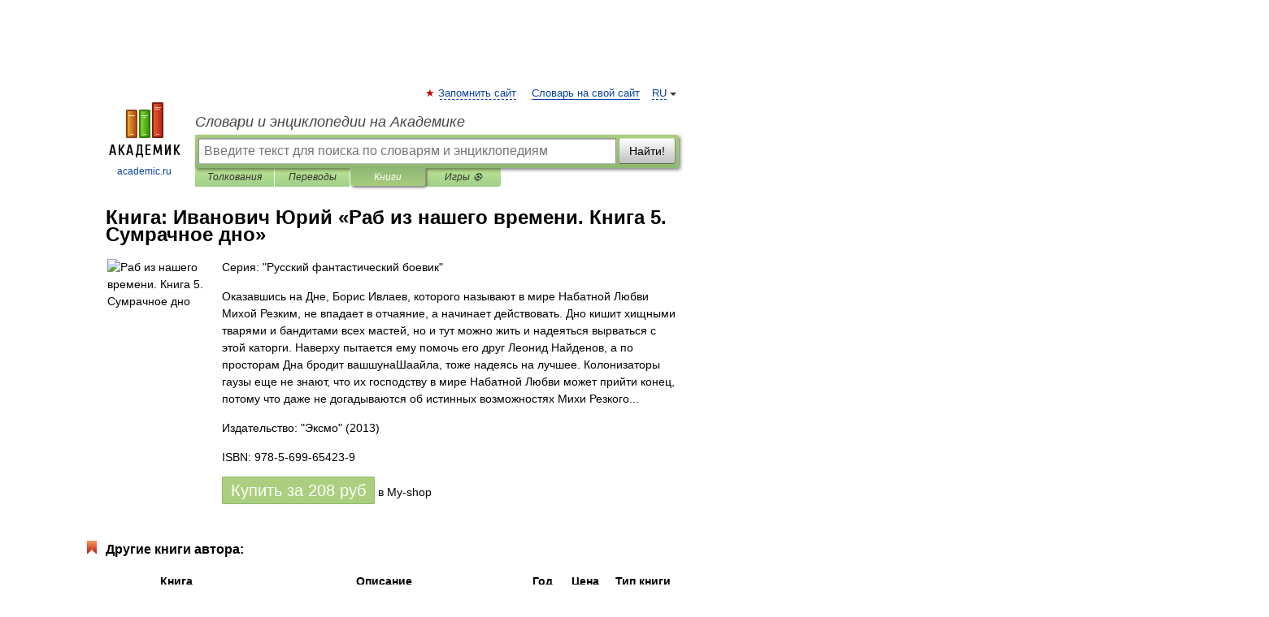

--- FILE ---
content_type: text/html; charset=UTF-8
request_url: https://books.academic.ru/book.nsf/59551494/%D0%A0%D0%B0%D0%B1+%D0%B8%D0%B7+%D0%BD%D0%B0%D1%88%D0%B5%D0%B3%D0%BE+%D0%B2%D1%80%D0%B5%D0%BC%D0%B5%D0%BD%D0%B8.+%D0%9A%D0%BD%D0%B8%D0%B3%D0%B0+5.+%D0%A1%D1%83%D0%BC%D1%80%D0%B0%D1%87%D0%BD%D0%BE%D0%B5+%D0%B4%D0%BD%D0%BE
body_size: 13120
content:
<!DOCTYPE html>
<html lang="ru">
<head>


        <!-- Yandex.Market Widget -->
        <script async src="https://aflt.market.yandex.ru/widget/script/api" type="text/javascript"></script>
        <script type="text/javascript">
            (function (w) {
                function start() {
                    w.removeEventListener("YaMarketAffiliateLoad", start);
                    w.YaMarketAffiliate.createWidget({
                        containerId: "marketWidget",
                        type: "offers",
                        params: {
                            clid: 2300376,
                            metrikaCounterId: 40185884,
                            searchText: "Раб из нашего времени. Книга 5. Сумрачное дно",
                            themeId: 2,
                        }
                    });
                    w.YaMarketAffiliate.createWidget({
                        containerId: "marketWidget1",
                        type: "models",
                        params: {
                            clid: 2300376,
                            metrikaCounterId: 40185884,
                            searchText: "Раб из нашего времени. Книга 5. Сумрачное дно",
                            themeId: 4
                        }
                    });
                    w.YaMarketAffiliate.createWidget({
                        containerId: "marketWidget2",
                        type: "models",
                        params: {
                            clid: 2300376,
                            metrikaCounterId: 40185884,
                            searchText: "Раб из нашего времени. Книга 5. Сумрачное дно",
                            searchType: "also_viewed",
                            themeId: 1
                        }
                    });
                    w.YaMarketAffiliate.createWidget({
                        containerId: "marketWidget3",
                        type: "models",
                        params: {
                            clid: 2300376,
                            metrikaCounterId: 40185884,
                            searchText: "Раб из нашего времени. Книга 5. Сумрачное дно",
                            searchType: "accessories",
                            themeId: 1
                        }
                    });
                }

                w.YaMarketAffiliate
                    ? start()
                    : w.addEventListener("YaMarketAffiliateLoad", start);
            })(window);
        </script>
        <!-- End Yandex.Market Widget -->

	<meta http-equiv="Content-Type" content="text/html; charset=utf-8" />
	<title>Книга: Иванович Юрий. Раб из нашего времени. Книга 5. Сумрачное дно</title>
	<meta name="Description" content="Оказавшись на Дне, Борис Ивлаев, которого называют в мире Набатной Любви Михой Резким, не впадает в отчаяние, а начинает действовать. Дно кишит хищными тварями и бандитами всех мастей, но и тут можно жить и надеяться вырваться с этой каторги. Наверху пытается ему помочь его друг Леонид Найденов, а по просторам Дна бродит вашшунаШаайла, тоже надеясь на лучшее. Колонизаторы гаузы еще не знают, что их господству в мире Набатной Любви может прийти конец, потому что даже не догадываются об истинных возможностях Михи Резкого..." />
	<!-- type: desktop C: ru  -->
	<meta name="Keywords" content="Книга" />

 
	<!--[if IE]>
	<meta http-equiv="cleartype" content="on" />
	<meta http-equiv="msthemecompatible" content="no"/>
	<![endif]-->

	<meta name="viewport" content="width=device-width, initial-scale=1, minimum-scale=1">

	
    <meta http-equiv='x-dns-prefetch-control' content='on'>
    <link rel="dns-prefetch" href="https://ajax.googleapis.com">
    <link rel="dns-prefetch" href="https://www.googletagservices.com">
    <link rel="dns-prefetch" href="https://www.google-analytics.com">
    <link rel="dns-prefetch" href="https://pagead2.googlesyndication.com">
    <link rel="dns-prefetch" href="https://ajax.googleapis.com">
    <link rel="dns-prefetch" href="https://an.yandex.ru">
    <link rel="dns-prefetch" href="https://mc.yandex.ru">

    <link rel="preload" href="/images/Logo.png"   as="image" >
    <link rel="preload" href="/images/Logo_h.png" as="image" >

	<meta property="og:title" content="Книга: Иванович Юрий. Раб из нашего времени. Книга 5. Сумрачное дно" />
	<meta property="og:type" content="article" />
	<meta property="og:url" content="https://books.academic.ru/book.nsf/59551494/%D0%A0%D0%B0%D0%B1+%D0%B8%D0%B7+%D0%BD%D0%B0%D1%88%D0%B5%D0%B3%D0%BE+%D0%B2%D1%80%D0%B5%D0%BC%D0%B5%D0%BD%D0%B8.+%D0%9A%D0%BD%D0%B8%D0%B3%D0%B0+5.+%D0%A1%D1%83%D0%BC%D1%80%D0%B0%D1%87%D0%BD%D0%BE%D0%B5+%D0%B4%D0%BD%D0%BE" />
	<meta property="og:image" content="https://academic.ru/images/Logo_social_ru.png?3" />
	<meta property="og:description" content="Оказавшись на Дне, Борис Ивлаев, которого называют в мире Набатной Любви Михой Резким, не впадает в отчаяние, а начинает действовать. Дно кишит хищными тварями и бандитами всех мастей, но и тут можно жить и надеяться вырваться с этой каторги. Наверху пытается ему помочь его друг Леонид Найденов, а по просторам Дна бродит вашшунаШаайла, тоже надеясь на лучшее. Колонизаторы гаузы еще не знают, что их господству в мире Набатной Любви может прийти конец, потому что даже не догадываются об истинных возможностях Михи Резкого..." />
	<meta property="og:site_name" content="Словари и энциклопедии на Академике" />
	<link rel="search" type="application/opensearchdescription+xml" title="Словари и энциклопедии на Академике" href="//dic.academic.ru/dicsearch.xml" />
	<meta name="ROBOTS" content="ALL" />
	<link rel="canonical" href="https://books.academic.ru/book.nsf/59551494/%D0%A0%D0%B0%D0%B1+%D0%B8%D0%B7+%D0%BD%D0%B0%D1%88%D0%B5%D0%B3%D0%BE+%D0%B2%D1%80%D0%B5%D0%BC%D0%B5%D0%BD%D0%B8.+%D0%9A%D0%BD%D0%B8%D0%B3%D0%B0+5.+%D0%A1%D1%83%D0%BC%D1%80%D0%B0%D1%87%D0%BD%D0%BE%D0%B5+%D0%B4%D0%BD%D0%BE" />

<!-- d/t desktop  -->
      <script>
        window.CaramelDomain = "academic.ru";
        const caramelJS = document.createElement('script'); 
        caramelJS.src = "https://ads.digitalcaramel.com/caramel.js?ts="+new Date().getTime();
        caramelJS.async = true;
        document.head.appendChild(caramelJS);
      </script>


      <script>window.yaContextCb = window.yaContextCb || [] </script> 
      <script async src="https://yandex.ru/ads/system/context.js"></script>

    
<!-- +++++ ab_flag=1 fa_flag=2 +++++ -->

<style type="text/css">
div.hidden,#sharemenu,div.autosuggest,#contextmenu,#ad_top,#ad_bottom,#ad_right,#ad_top2,#restrictions,#footer ul + div,#TerminsNavigationBar,#top-menu,#lang,#search-tabs,#search-box .translate-lang,#translate-arrow,#dic-query,#logo img.h,#t-direction-head,#langbar,.smm{display:none}p,ul{list-style-type:none;margin:0 0 15px}ul li{margin-bottom:6px}.content ul{list-style-type:disc}*{padding:0;margin:0}html,body{height:100%}body{padding:0;margin:0;color:#000;font:14px Helvetica,Arial,Tahoma,sans-serif;background:#fff;line-height:1.5em}a{color:#0d44a0;text-decoration:none}h1{font-size:24px;margin:0 0 18px}h2{font-size:20px;margin:0 0 14px}h3{font-size:16px;margin:0 0 10px}h1 a,h2 a{color:#454545!important}#page{margin:0 auto}#page{min-height:100%;position:relative;padding-top:105px}#page{width:720px;padding-right:330px}* html #page{height:100%}#header{position:relative;height:122px}#logo{float:left;margin-top:21px;width:125px}#logo a.img{width:90px;margin:0 0 0 16px}#logo a.img.logo-en{margin-left:13px}#logo a{display:block;font-size:12px;text-align:center;word-break:break-all}#site-title{padding-top:35px;margin:0 0 5px 135px}#site-title a{color:#000;font-size:18px;font-style:italic;display:block;font-weight:400}#search-box{margin-left:135px;border-top-right-radius:3px;border-bottom-right-radius:3px;padding:4px;position:relative;background:#abcf7e;min-height:33px}#search-box.dic{background:#896744}#search-box table{border-spacing:0;border-collapse:collapse;width:100%}#search-box table td{padding:0;vertical-align:middle}#search-box table td:first-child{padding-right:3px}#search-box table td:last-child{width:1px}#search-query,#dic-query,.translate-lang{padding:6px;font-size:16px;height:18px;border:1px solid #949494;width:100%;box-sizing:border-box;height:32px;float:none;margin:0;background:white;float:left;border-radius:0!important}#search-button{width:70px;height:32px;text-align:center;border:1px solid #7a8e69;border-radius:3px;background:#e0e0e0}#search-tabs{display:block;margin:0 15px 0 135px;padding:0;list-style-type:none}#search-tabs li{float:left;min-width:70px;max-width:140px;padding:0 15px;height:23px;line-height:23px;background:#bde693;text-align:center;margin-right:1px}#search-box.dic + #search-tabs li{background:#C9A784}#search-tabs li:last-child{border-bottom-right-radius:3px}#search-tabs li a{color:#353535;font-style:italic;font-size:12px;display:block;white-space:nowrap;text-overflow:ellipsis;overflow:hidden}#search-tabs li.active{height:22px;line-height:23px;position:relative;background:#abcf7e;border-bottom-left-radius:3px;border-bottom-right-radius:3px}#search-box.dic + #search-tabs li.active{background:#896744}#search-tabs li.active a{color:white}#content{clear:both;margin:30px 0;padding-left:15px}#content a{text-decoration:underline}#content .breadcrumb{margin-bottom:20px}#search_sublinks,#search_links{margin-bottom:8px;margin-left:-8px}#search_sublinks a,#search_links a{padding:3px 8px 1px;border-radius:2px}#search_sublinks a.active,#search_links a.active{color:#000 !important;background:#bde693;text-decoration:none!important}.term{color:saddlebrown}@media(max-width:767px){.hideForMobile{display:none}#header{height:auto}#page{padding:5px;width:auto}#logo{float:none;width:144px;text-align:left;margin:0;padding-top:5px}#logo a{height:44px;overflow:hidden;text-align:left}#logo img.h{display:initial;width:144px;height:44px}#logo img.v{display:none}#site-title{padding:0;margin:10px 0 5px}#search-box,#search-tabs{clear:both;margin:0;width:auto;padding:4px}#search-box.translate #search-query{width:100%;margin-bottom:4px}#search-box.translate #td-search{overflow:visible;display:table-cell}ul#search-tabs{white-space:nowrap;margin-top:5px;overflow-x:auto;overflow-y:hidden}ul#search-tabs li,ul#search-tabs li.active{background:none!important;box-shadow:none;min-width:0;padding:0 5px;float:none;display:inline-block}ul#search-tabs li a{border-bottom:1px dashed green;font-style:normal;color:green;font-size:16px}ul#search-tabs li.active a{color:black;border-bottom-color:white;font-weight:700}ul#search-tabs li a:hover,ul#search-tabs li.active a:hover{color:black}#content{margin:15px 0}.h250{height:280px;max-height:280px;overflow:hidden;margin:25px 0 25px 0}
}.book_cover{margin-right:10px;padding-right:10px;max-width:200px;max-height:400px}@media (max-width: 767px){#book_partner{display:none}.book_cover{max-width:90%}}</style>

	<link rel="shortcut icon" href="https://academic.ru/favicon.ico" type="image/x-icon" sizes="16x16" />
	<link rel="shortcut icon" href="https://academic.ru/images/icon.ico" type="image/x-icon" sizes="32x32" />
    <link rel="shortcut icon" href="https://academic.ru/images/icon.ico" type="image/x-icon" sizes="48x48" />
    
    <link rel="icon" type="image/png" sizes="16x16" href="/images/Logo_16x16_transparent.png" />
    <link rel="icon" type="image/png" sizes="32x32" href="/images/Logo_32x32_transparent.png" />
    <link rel="icon" type="image/png" sizes="48x48" href="/images/Logo_48x48_transparent.png" />
    <link rel="icon" type="image/png" sizes="64x64" href="/images/Logo_64x64_transparent.png" />
    <link rel="icon" type="image/png" sizes="128x128" href="/images/Logo_128x128_transparent.png" />

    <link rel="apple-touch-icon" sizes="57x57"   href="/images/apple-touch-icon-57x57.png" />
    <link rel="apple-touch-icon" sizes="60x60"   href="/images/apple-touch-icon-60x60.png" />
    <link rel="apple-touch-icon" sizes="72x72"   href="/images/apple-touch-icon-72x72.png" />
    <link rel="apple-touch-icon" sizes="76x76"   href="/images/apple-touch-icon-76x76.png" />
    <link rel="apple-touch-icon" sizes="114x114" href="/images/apple-touch-icon-114x114.png" />
    <link rel="apple-touch-icon" sizes="120x120" href="/images/apple-touch-icon-120x120.png" />
  
    <!-- link rel="mask-icon" href="/images/safari-pinned-tab.svg" color="#5bbad5" -->
    <meta name="msapplication-TileColor" content="#00aba9" />
    <meta name="msapplication-config" content="/images/browserconfig.xml" />
    <meta name="theme-color" content="#ffffff" />

    <meta name="apple-mobile-web-app-capable" content="yes" />
    <meta name="apple-mobile-web-app-status-bar-style" content="black /">


<script type="text/javascript">
  (function(i,s,o,g,r,a,m){i['GoogleAnalyticsObject']=r;i[r]=i[r]||function(){
  (i[r].q=i[r].q||[]).push(arguments)},i[r].l=1*new Date();a=s.createElement(o),
  m=s.getElementsByTagName(o)[0];a.async=1;a.src=g;m.parentNode.insertBefore(a,m)
  })(window,document,'script','//www.google-analytics.com/analytics.js','ga');

  ga('create', 'UA-2754246-1', 'auto');
  ga('require', 'displayfeatures');

  ga('set', 'dimension1', '');
  ga('set', 'dimension2', 'book');
  ga('set', 'dimension3', '1');

  ga('send', 'pageview');

</script>


<script type="text/javascript">
	if(typeof(console) == 'undefined' ) console = {};
	if(typeof(console.log) == 'undefined' ) console.log = function(){};
	if(typeof(console.warn) == 'undefined' ) console.warn = function(){};
	if(typeof(console.error) == 'undefined' ) console.error = function(){};
	if(typeof(console.time) == 'undefined' ) console.time = function(){};
	if(typeof(console.timeEnd) == 'undefined' ) console.timeEnd = function(){};
	Academic = {};
	Academic.sUserLanguage = 'ru';
	Academic.sDomainURL = '';
	Academic.sMainDomainURL = '//dic.academic.ru/';
	Academic.sTranslateDomainURL = '//translate.academic.ru/';
	Academic.deviceType = 'desktop';
		Academic.Lang = {};
	Academic.Lang.sTermNotFound = 'Термин, отвечающий запросу, не найден'; 
</script>


<!--  Вариокуб -->
<script type="text/javascript">
    (function(e, x, pe, r, i, me, nt){
    e[i]=e[i]||function(){(e[i].a=e[i].a||[]).push(arguments)},
    me=x.createElement(pe),me.async=1,me.src=r,nt=x.getElementsByTagName(pe)[0],me.addEventListener("error",function(){function cb(t){t=t[t.length-1],"function"==typeof t&&t({flags:{}})};Array.isArray(e[i].a)&&e[i].a.forEach(cb);e[i]=function(){cb(arguments)}}),nt.parentNode.insertBefore(me,nt)})
    (window, document, "script", "https://abt.s3.yandex.net/expjs/latest/exp.js", "ymab");

    ymab("metrika.70309897", "init"/*, {clientFeatures}, {callback}*/);
    ymab("metrika.70309897", "setConfig", {enableSetYmUid: true});
</script>





</head>
<body>

<div id="ad_top">
<!-- top bnr -->
<div class="banner" style="max-height: 90px; overflow: hidden; display: inline-block;">




<!-- Yandex.RTB R-A-12643772-1 -->
<div id="yandex_rtb_R-A-12643772-1"></div>
<script>
window.yaContextCb.push(() => {
    Ya.Context.AdvManager.render({
        "blockId": "R-A-12643772-1",
        "renderTo": "yandex_rtb_R-A-12643772-1"
    })
})
</script>


</div> <!-- top banner  -->




</div>
	<div id="page"  >








			<div id="header">
				<div id="logo">
					<a href="//academic.ru">
						<img src="//academic.ru/images/Logo.png" class="v" alt="academic.ru" width="88" height="68" />
						<img src="//academic.ru/images/Logo_h.png" class="h" alt="academic.ru" width="144" height="44" />
						<br />
						academic.ru					</a>
				</div>
					<ul id="top-menu">
						<li id="lang">
							<a href="#" class="link">RU</a>

							<ul id="lang-menu">

							<li><a href="//en-academic.com">EN</a></li>
<li><a href="//de-academic.com">DE</a></li>
<li><a href="//es-academic.com">ES</a></li>
<li><a href="//fr-academic.com">FR</a></li>
							</ul>
						</li>
						<!--li><a class="android" href="//dic.academic.ru/android.php">Android версия</a></li-->
						<!--li><a class="apple" href="//dic.academic.ru/apple.php">iPhone/iPad версия</a></li-->
						<li><a class="add-fav link" href="#" onClick="add_favorite(this);">Запомнить сайт</a></li>
						<li><a href="//partners.academic.ru/partner_proposal.php" target="_blank">Словарь на свой сайт</a></li>
						<!--li><a href="#">Форум</a></li-->
					</ul>
					<h2 id="site-title">
						<a href="//academic.ru">Словари и энциклопедии на Академике</a>
					</h2>

					<div id="search-box">
						<form action="/searchall.php" method="get" name="formSearch">

<table><tr><td id="td-search">

							<input type="text" name="SWord" id="search-query" required
							value=""
							title="Введите текст для поиска по словарям и энциклопедиям" placeholder="Введите текст для поиска по словарям и энциклопедиям"
							autocomplete="off">


<div class="translate-lang">
	<select name="from" id="translateFrom">
				<option value="xx">Все языки</option><option value="ru" selected>Русский</option><option value="en">Английский</option><option value="fr">Французский</option><option value="de">Немецкий</option><option value="es">Испанский</option><option disabled>────────</option><option value="sq">Албанский</option><option value="al">Алтайский</option><option value="ar">Арабский</option><option value="an">Арагонский</option><option value="hy">Армянский</option><option value="rp">Арумынский</option><option value="at">Астурийский</option><option value="af">Африкаанс</option><option value="bb">Багобо</option><option value="eu">Баскский</option><option value="ba">Башкирский</option><option value="be">Белорусский</option><option value="bg">Болгарский</option><option value="bu">Бурятский</option><option value="cy">Валлийский</option><option value="wr">Варайский</option><option value="hu">Венгерский</option><option value="vp">Вепсский</option><option value="hs">Верхнелужицкий</option><option value="vi">Вьетнамский</option><option value="ht">Гаитянский</option><option value="el">Греческий</option><option value="ka">Грузинский</option><option value="gn">Гуарани</option><option value="gd">Гэльский</option><option value="da">Датский</option><option value="dl">Долганский</option><option value="pr">Древнерусский язык</option><option value="he">Иврит</option><option value="yi">Идиш</option><option value="in">Ингушский</option><option value="id">Индонезийский</option><option value="ik">Инупиак</option><option value="ga">Ирландский</option><option value="is">Исландский</option><option value="it">Итальянский</option><option value="yo">Йоруба</option><option value="kk">Казахский</option><option value="kc">Карачаевский</option><option value="ca">Каталанский</option><option value="qy">Квенья</option><option value="qu">Кечуа</option><option value="ky">Киргизский</option><option value="zh">Китайский</option><option value="go">Клингонский</option><option value="mm">Коми</option><option value="kv">Коми</option><option value="ko">Корейский</option><option value="cr">Кри</option><option value="ct">Крымскотатарский</option><option value="kp">Кумыкский</option><option value="ku">Курдский</option><option value="km">Кхмерский</option><option value="la">Латинский</option><option value="lv">Латышский</option><option value="ln">Лингала</option><option value="lt">Литовский</option><option value="lb">Люксембургский</option><option value="mu">Майя</option><option value="mk">Македонский</option><option value="ms">Малайский</option><option value="ma">Маньчжурский</option><option value="mi">Маори</option><option value="mj">Марийский</option><option value="mc">Микенский</option><option value="mf">Мокшанский</option><option value="mn">Монгольский</option><option value="nu">Науатль</option><option value="nl">Нидерландский</option><option value="og">Ногайский</option><option value="no">Норвежский</option><option value="oa">Орокский</option><option value="os">Осетинский</option><option value="ot">Османский</option><option value="pi">Пали</option><option value="pm">Папьяменто</option><option value="pa">Пенджабский</option><option value="fa">Персидский</option><option value="pl">Польский</option><option value="pt">Португальский</option><option value="ro">Румынский, Молдавский</option><option value="sa">Санскрит</option><option value="se">Северносаамский</option><option value="sr">Сербский</option><option value="ld">Сефардский</option><option value="sz">Силезский</option><option value="sk">Словацкий</option><option value="sl">Словенский</option><option value="sw">Суахили</option><option value="tl">Тагальский</option><option value="tg">Таджикский</option><option value="th">Тайский</option><option value="tt">Татарский</option><option value="tw">Тви</option><option value="bo">Тибетский</option><option value="tf">Тофаларский</option><option value="tv">Тувинский</option><option value="tr">Турецкий</option><option value="tk">Туркменский</option><option value="ud">Удмуртский</option><option value="uz">Узбекский</option><option value="ug">Уйгурский</option><option value="uk">Украинский</option><option value="ur">Урду</option><option value="uu">Урумский</option><option value="fo">Фарерский</option><option value="fi">Финский</option><option value="hi">Хинди</option><option value="hr">Хорватский</option><option value="cu">Церковнославянский (Старославянский)</option><option value="ke">Черкесский</option><option value="ck">Чероки</option><option value="ce">Чеченский</option><option value="cs">Чешский</option><option value="cv">Чувашский</option><option value="cn">Шайенского</option><option value="sv">Шведский</option><option value="cj">Шорский</option><option value="sx">Шумерский</option><option value="ev">Эвенкийский</option><option value="gw">Эльзасский</option><option value="mv">Эрзянский</option><option value="eo">Эсперанто</option><option value="et">Эстонский</option><option value="ya">Юпийский</option><option value="sh">Якутский</option><option value="ja">Японский</option>	</select>
</div>
<div id="translate-arrow"><a>&nbsp;</a></div>
<div class="translate-lang">
	<select name="to" id="translateOf">
				<option value="xx" selected>Все языки</option><option value="ru">Русский</option><option value="en">Английский</option><option value="fr">Французский</option><option value="de">Немецкий</option><option value="es">Испанский</option><option disabled>────────</option><option value="av">Аварский</option><option value="ad">Адыгейский</option><option value="az">Азербайджанский</option><option value="ai">Айнский язык</option><option value="al">Алтайский</option><option value="ar">Арабский</option><option value="hy">Армянский</option><option value="eu">Баскский</option><option value="ba">Башкирский</option><option value="be">Белорусский</option><option value="hu">Венгерский</option><option value="vp">Вепсский</option><option value="vd">Водский</option><option value="el">Греческий</option><option value="da">Датский</option><option value="he">Иврит</option><option value="yi">Идиш</option><option value="iz">Ижорский</option><option value="in">Ингушский</option><option value="id">Индонезийский</option><option value="is">Исландский</option><option value="it">Итальянский</option><option value="kk">Казахский</option><option value="kc">Карачаевский</option><option value="zh">Китайский</option><option value="kv">Коми</option><option value="ct">Крымскотатарский</option><option value="kp">Кумыкский</option><option value="la">Латинский</option><option value="lv">Латышский</option><option value="lt">Литовский</option><option value="mj">Марийский</option><option value="mf">Мокшанский</option><option value="mn">Монгольский</option><option value="nl">Нидерландский</option><option value="no">Норвежский</option><option value="os">Осетинский</option><option value="fa">Персидский</option><option value="pl">Польский</option><option value="pt">Португальский</option><option value="sk">Словацкий</option><option value="sl">Словенский</option><option value="sw">Суахили</option><option value="tg">Таджикский</option><option value="th">Тайский</option><option value="tt">Татарский</option><option value="tr">Турецкий</option><option value="tk">Туркменский</option><option value="ud">Удмуртский</option><option value="uz">Узбекский</option><option value="ug">Уйгурский</option><option value="uk">Украинский</option><option value="uu">Урумский</option><option value="fi">Финский</option><option value="cu">Церковнославянский (Старославянский)</option><option value="ce">Чеченский</option><option value="cs">Чешский</option><option value="cv">Чувашский</option><option value="sv">Шведский</option><option value="cj">Шорский</option><option value="ev">Эвенкийский</option><option value="mv">Эрзянский</option><option value="eo">Эсперанто</option><option value="et">Эстонский</option><option value="sh">Якутский</option><option value="ja">Японский</option>	</select>
</div>
<input type="hidden" name="did" id="did-field" value="" />
<input type="hidden" id="search-type" name="stype" value="10" />

</td><td>

							<button id="search-button">Найти!</button>

</td></tr></table>

						</form>

						<input type="text" name="dic_query" id="dic-query"
						title="Интерактивное оглавление. Вводите нужный Вам термин" placeholder="Интерактивное оглавление. Вводите нужный Вам термин"
						autocomplete="off" >


					</div>
				  <ul id="search-tabs">
    <li data-search-type="0" id="interpretations" ><a href="#" onclick="return false;">Толкования</a></li>
    <li data-search-type="1"  id="translations" ><a href="#" onclick="return false;">Переводы</a></li>
    <li data-search-type="10" id="books"        class="active"    ><a href="#" onclick="return false;">Книги       </a></li>
    <li data-search-type="88" id="games"            ><a href="https://games.academic.ru" title="Бесплатные игры" >Игры ⚽</a></li>
  </ul>
				</div>

	
<div id="ad_top2"></div>	
			<div id="content">

				<div class="content" itemscope itemtype="//data-vocabulary.org/Product">
				<div itemscope itemtype="//data-vocabulary.org/Breadcrumb">

				</div>
					<meta itemprop="category" content="Media > Books" />
					<meta itemprop="identifier" content="isbn:978-5-699-65423-9" />
					<div class="title">
						<h1 style="margin-top:10px"><span itemprop="title">Книга: </span><span itemprop="name">Иванович Юрий &#171;Раб из нашего времени. Книга 5. Сумрачное дно&#187;</span></h1>
					</div>
<table width="100%" cellpadding="2">
<tr><td width="20%" valign="top">
<img src="http://static.my-shop.ru/product/2/155/1544271.jpg" border=0 align="left" class="book_cover" alt="Раб из нашего времени. Книга 5. Сумрачное дно"/>
</td>
<td valign="top" style="text-align:left;">
<p align="left">Серия: "Русский фантастический боевик"</p>
<p itemprop="description">Оказавшись на Дне, Борис Ивлаев, которого называют в мире Набатной Любви Михой Резким, не впадает в отчаяние, а начинает действовать. Дно кишит хищными тварями и бандитами всех мастей, но и тут можно жить и надеяться вырваться с этой каторги. Наверху пытается ему помочь его друг Леонид Найденов, а по просторам Дна бродит вашшунаШаайла, тоже надеясь на лучшее. Колонизаторы гаузы еще не знают, что их господству в мире Набатной Любви может прийти конец, потому что даже не догадываются об истинных возможностях Михи Резкого...</p>
<p><span itemprop="brand">Издательство: "Эксмо"</span> (2013)</p>
<p itemprop="offerDetails" itemscope itemtype="//data-vocabulary.org/Offer">
<span itemprop="identifier" content="isbn:978-5-699-65423-9">
<p>ISBN: 978-5-699-65423-9</p>
<p><a class="big_green" rel="nofollow" href="//dic.academic.ru/jump.php?t=afea613e&amp;j=%2Fmy-shop.ru%2Fshop%2Fbooks%2F1544271.html%3Fpartner%3D8161" target="_blank">Купить за <span itemprop="price" content="208">208</span> <span itemprop="currency" content="RUR">руб</span></a> <span>в My-shop</span></p>
</span><div></div>
</p>
</td></tr>
</table>
<div id="book_partner"><script type="text/topadvert">
          load_event: page_load
          feed_id: 11060
      pattern_id: 7291
      book_author: Иванович Юрий
      book_name: Раб из нашего времени. Книга 5. Сумрачное дно
      </script><script type="text/javascript" charset="utf-8" defer="defer" async="async" src="//loader.adrelayer.com/load.js"></script></div>


					<div class="other-info">
<div class="holder"><h3 class="dictionary">Другие книги автора:</h3>
<table cellspacing="0" id="booktable"><thead><tr><th>Книга</th><th>Описание</th><th class="hideForMobile">Год</th><th class="hideForMobile">Цена</th><th class="hideForMobile">Тип книги</th></tr></thead><tbody>
<tr><td><a href="//books.academic.ru/book.nsf/60116895/%D0%97%D0%B0%D1%89%D0%B8%D1%82%D0%B0+%D0%97%D0%B2%D0%B5%D0%B7%D0%B4%D0%BD%D0%BE%D0%B3%D0%BE+%D0%9F%D1%80%D0%B5%D1%81%D1%82%D0%BE%D0%BB%D0%B0.+%D0%9A%D0%BD%D0%B8%D0%B3%D0%B0+1.+%D0%9D%D0%B5%D1%83%D0%B5%D0%BC%D0%BD%D1%8B%D0%B9+%D0%BA%D0%BE%D0%BD%D1%81%D0%BE%D1%80%D1%82">Защита Звездного Престола. Книга 1. Неуемный консорт</a></td><td>Еще совсем недавно он был круглым сиротой, одним из множества подданных Оилтонской империи. А теперь он&#8230; — Эксмо,   <span class="src2">Русский фантастический боевик</span>   <a href="//books.academic.ru/book.nsf/60116895/%D0%97%D0%B0%D1%89%D0%B8%D1%82%D0%B0+%D0%97%D0%B2%D0%B5%D0%B7%D0%B4%D0%BD%D0%BE%D0%B3%D0%BE+%D0%9F%D1%80%D0%B5%D1%81%D1%82%D0%BE%D0%BB%D0%B0.+%D0%9A%D0%BD%D0%B8%D0%B3%D0%B0+1.+%D0%9D%D0%B5%D1%83%D0%B5%D0%BC%D0%BD%D1%8B%D0%B9+%D0%BA%D0%BE%D0%BD%D1%81%D0%BE%D1%80%D1%82">Подробнее...</a></td><td class="year hideForMobile">2013</td><td class="price hideForMobile">280</td><td class="hideForMobile">бумажная книга</td></tr>
<tr><td><a href="//books.academic.ru/book.nsf/60130933/%D0%A0%D0%B0%D0%B1+%D0%B8%D0%B7+%D0%BD%D0%B0%D1%88%D0%B5%D0%B3%D0%BE+%D0%B2%D1%80%D0%B5%D0%BC%D0%B5%D0%BD%D0%B8.+%D0%9A%D0%BD%D0%B8%D0%B3%D0%B0+%D0%BF%D1%8F%D1%82%D0%B0%D1%8F.+%D0%A1%D1%83%D0%BC%D1%80%D0%B0%D1%87%D0%BD%D0%BE%D0%B5+%D0%B4%D0%BD%D0%BE">Раб из нашего времени. Книга пятая. Сумрачное дно</a></td><td>Оказавшись на Дне, Борис Ивлаев, которого называют в мире Набатной Любви Михой Резким, не впадает в отчаяние&#8230; — Эксмо,   <span class="src2">Русский фантастический боевик</span>   <a href="//books.academic.ru/book.nsf/60130933/%D0%A0%D0%B0%D0%B1+%D0%B8%D0%B7+%D0%BD%D0%B0%D1%88%D0%B5%D0%B3%D0%BE+%D0%B2%D1%80%D0%B5%D0%BC%D0%B5%D0%BD%D0%B8.+%D0%9A%D0%BD%D0%B8%D0%B3%D0%B0+%D0%BF%D1%8F%D1%82%D0%B0%D1%8F.+%D0%A1%D1%83%D0%BC%D1%80%D0%B0%D1%87%D0%BD%D0%BE%D0%B5+%D0%B4%D0%BD%D0%BE">Подробнее...</a></td><td class="year hideForMobile">2013</td><td class="price hideForMobile">358</td><td class="hideForMobile">бумажная книга</td></tr>
<tr><td><a href="//books.academic.ru/book.nsf/62206436/%D0%A0%D0%B0%D0%B1+%D0%B8%D0%B7+%D0%BD%D0%B0%D1%88%D0%B5%D0%B3%D0%BE+%D0%B2%D1%80%D0%B5%D0%BC%D0%B5%D0%BD%D0%B8.+%D0%9A%D0%BD%D0%B8%D0%B3%D0%B0+8.+%D0%9F%D1%80%D0%B8%D0%B7%D1%80%D0%B0%D1%87%D0%BD%D0%B0%D1%8F+%D0%BF%D0%BE%D0%B3%D0%BE%D0%BD%D1%8F">Раб из нашего времени. Книга 8. Призрачная погоня</a></td><td>Борис Ивлаев возвращается домой в родной мир и спешит скрыться в глухой деревеньке Лаповка. Да только не&#8230; — Эксмо,   <span class="src2">Русский фантастический боевик</span>   <a href="//books.academic.ru/book.nsf/62206436/%D0%A0%D0%B0%D0%B1+%D0%B8%D0%B7+%D0%BD%D0%B0%D1%88%D0%B5%D0%B3%D0%BE+%D0%B2%D1%80%D0%B5%D0%BC%D0%B5%D0%BD%D0%B8.+%D0%9A%D0%BD%D0%B8%D0%B3%D0%B0+8.+%D0%9F%D1%80%D0%B8%D0%B7%D1%80%D0%B0%D1%87%D0%BD%D0%B0%D1%8F+%D0%BF%D0%BE%D0%B3%D0%BE%D0%BD%D1%8F">Подробнее...</a></td><td class="year hideForMobile">2015</td><td class="price hideForMobile">299</td><td class="hideForMobile">бумажная книга</td></tr>
<tr><td><a href="//books.academic.ru/book.nsf/62279879/%D0%A0%D0%B0%D0%B1+%D0%B8%D0%B7+%D0%BD%D0%B0%D1%88%D0%B5%D0%B3%D0%BE+%D0%B2%D1%80%D0%B5%D0%BC%D0%B5%D0%BD%D0%B8.+%D0%9A%D0%BD%D0%B8%D0%B3%D0%B0+9.+%D0%A0%D0%BE%D0%BB%D1%8C+%D1%87%D1%83%D0%B6%D0%B0%D0%BA%D0%B0">Раб из нашего времени. Книга 9. Роль чужака</a></td><td>Легендарный "Раб из нашего времени" Борис Ивлаев, наконец-то, отыскал своих подруг на просторах мира Трех&#8230; — Эксмо,   <span class="src2">Русский фантастический боевик</span>   <a href="//books.academic.ru/book.nsf/62279879/%D0%A0%D0%B0%D0%B1+%D0%B8%D0%B7+%D0%BD%D0%B0%D1%88%D0%B5%D0%B3%D0%BE+%D0%B2%D1%80%D0%B5%D0%BC%D0%B5%D0%BD%D0%B8.+%D0%9A%D0%BD%D0%B8%D0%B3%D0%B0+9.+%D0%A0%D0%BE%D0%BB%D1%8C+%D1%87%D1%83%D0%B6%D0%B0%D0%BA%D0%B0">Подробнее...</a></td><td class="year hideForMobile">2015</td><td class="price hideForMobile">358</td><td class="hideForMobile">бумажная книга</td></tr>
<tr><td><a href="//books.academic.ru/book.nsf/63250310/%D0%90%D0%BD%D0%B4%D1%80%D0%BE%D0%B3%D0%B8%D0%BD">Андрогин</a></td><td>Дарья Чернова не жаловалась на жизнь - жизнь у нее была яркой и насыщенной. Лишь одна нераскрытая тайна&#8230; — Эксмо,   <span class="src2">Русский фантастический боевик</span>   <a href="//books.academic.ru/book.nsf/63250310/%D0%90%D0%BD%D0%B4%D1%80%D0%BE%D0%B3%D0%B8%D0%BD">Подробнее...</a></td><td class="year hideForMobile">2015</td><td class="price hideForMobile">299</td><td class="hideForMobile">бумажная книга</td></tr>
<tr><td><a href="//books.academic.ru/book.nsf/63916159/%D0%92%D1%82%D0%BE%D1%80%D0%BE%D0%B9+%D1%88%D0%B0%D0%BD%D1%81">Второй шанс</a></td><td>Пожилому ученому Александру Коху достается в наследство магический артефакт - скифская "даркана" . Семейная&#8230; — Эксмо,   <span class="src2">Русский фантастический боевик</span>   <a href="//books.academic.ru/book.nsf/63916159/%D0%92%D1%82%D0%BE%D1%80%D0%BE%D0%B9+%D1%88%D0%B0%D0%BD%D1%81">Подробнее...</a></td><td class="year hideForMobile">2016</td><td class="price hideForMobile">355</td><td class="hideForMobile">бумажная книга</td></tr>
<tr><td><a href="//books.academic.ru/book.nsf/63958186/%D0%92%D1%82%D0%BE%D1%80%D0%BE%D0%B9+%D1%88%D0%B0%D0%BD%D1%81">Второй шанс</a></td><td>Пожилому ученому Александру Коху достается в наследство магический артефакт – скифская «даркана»&#8230; — Эксмо,   <span class="src2">Русский фантастический боевик</span>   <a href="//books.academic.ru/book.nsf/63958186/%D0%92%D1%82%D0%BE%D1%80%D0%BE%D0%B9+%D1%88%D0%B0%D0%BD%D1%81">Подробнее...</a></td><td class="year hideForMobile">2016</td><td class="price hideForMobile">261</td><td class="hideForMobile">бумажная книга</td></tr>
<tr><td><a href="//books.academic.ru/book.nsf/64639431/%D0%A0%D0%B0%D0%B1+%D0%B8%D0%B7+%D0%BD%D0%B0%D1%88%D0%B5%D0%B3%D0%BE+%D0%B2%D1%80%D0%B5%D0%BC%D0%B5%D0%BD%D0%B8.+%D0%9A%D0%BD%D0%B8%D0%B3%D0%B0+%D0%B4%D0%B2%D0%B5%D0%BD%D0%B0%D0%B4%D1%86%D0%B0%D1%82%D0%B0%D1%8F.+%D0%97%D0%B0%D1%82%D0%B5%D1%80%D1%8F%D0%BD%D0%BD%D1%8B%D0%B9+%D0%B3%D0%BE%D1%80%D0%BE%D0%B4%2C+%D0%B8%D0%BB%D0%B8+%D0%9A%D0%B0%D0%B6%D0%B4%D0%BE%D0%BC%D1%83+%D1%81%D0%B2%D0%BE%D0%B5">Раб из нашего времени. Книга двенадцатая. Затерянный город, или Каждому свое</a></td><td>Продолжение приключений Бориса Ивлаева и Леонида Найденова в Мирах Доставки! Создатели Миров совсем&#8230; — Эксмо,   <span class="src2">Русский фантастический боевик</span>   <a href="//books.academic.ru/book.nsf/64639431/%D0%A0%D0%B0%D0%B1+%D0%B8%D0%B7+%D0%BD%D0%B0%D1%88%D0%B5%D0%B3%D0%BE+%D0%B2%D1%80%D0%B5%D0%BC%D0%B5%D0%BD%D0%B8.+%D0%9A%D0%BD%D0%B8%D0%B3%D0%B0+%D0%B4%D0%B2%D0%B5%D0%BD%D0%B0%D0%B4%D1%86%D0%B0%D1%82%D0%B0%D1%8F.+%D0%97%D0%B0%D1%82%D0%B5%D1%80%D1%8F%D0%BD%D0%BD%D1%8B%D0%B9+%D0%B3%D0%BE%D1%80%D0%BE%D0%B4%2C+%D0%B8%D0%BB%D0%B8+%D0%9A%D0%B0%D0%B6%D0%B4%D0%BE%D0%BC%D1%83+%D1%81%D0%B2%D0%BE%D0%B5">Подробнее...</a></td><td class="year hideForMobile">2016</td><td class="price hideForMobile">328</td><td class="hideForMobile">бумажная книга</td></tr>
<tr><td><a href="//books.academic.ru/book.nsf/64624760/%D0%A0%D0%B0%D0%B1+%D0%B8%D0%B7+%D0%BD%D0%B0%D1%88%D0%B5%D0%B3%D0%BE+%D0%B2%D1%80%D0%B5%D0%BC%D0%B5%D0%BD%D0%B8.+%D0%9A%D0%BD%D0%B8%D0%B3%D0%B0+%D0%B4%D0%B2%D0%B5%D0%BD%D0%B0%D0%B4%D1%86%D0%B0%D1%82%D0%B0%D1%8F.+%D0%97%D0%B0%D1%82%D0%B5%D1%80%D1%8F%D0%BD%D0%BD%D1%8B%D0%B9+%D0%B3%D0%BE%D1%80%D0%BE%D0%B4%2C+%D0%B8%D0%BB%D0%B8+%D0%9A%D0%B0%D0%B6%D0%B4%D0%BE%D0%BC%D1%83+%D1%81%D0%B2%D0%BE%D0%B5">Раб из нашего времени. Книга двенадцатая. Затерянный город, или Каждому свое</a></td><td>Продолжение приключений Бориса Ивлаева и Леонида Найденова в Мирах Доставки! Создатели Миров совсем&#8230; — Эксмо,   <span class="src2">Русский фантастический боевик</span>   <a href="//books.academic.ru/book.nsf/64624760/%D0%A0%D0%B0%D0%B1+%D0%B8%D0%B7+%D0%BD%D0%B0%D1%88%D0%B5%D0%B3%D0%BE+%D0%B2%D1%80%D0%B5%D0%BC%D0%B5%D0%BD%D0%B8.+%D0%9A%D0%BD%D0%B8%D0%B3%D0%B0+%D0%B4%D0%B2%D0%B5%D0%BD%D0%B0%D0%B4%D1%86%D0%B0%D1%82%D0%B0%D1%8F.+%D0%97%D0%B0%D1%82%D0%B5%D1%80%D1%8F%D0%BD%D0%BD%D1%8B%D0%B9+%D0%B3%D0%BE%D1%80%D0%BE%D0%B4%2C+%D0%B8%D0%BB%D0%B8+%D0%9A%D0%B0%D0%B6%D0%B4%D0%BE%D0%BC%D1%83+%D1%81%D0%B2%D0%BE%D0%B5">Подробнее...</a></td><td class="year hideForMobile">2016</td><td class="price hideForMobile">241</td><td class="hideForMobile">бумажная книга</td></tr>
<tr><td><a href="//books.academic.ru/book.nsf/65039747/%D0%9E%D0%B1%D0%BB%D0%B0%D0%B4%D0%B0%D1%82%D0%B5%D0%BB%D1%8C-%D0%BF%D0%BE%D0%BB%D1%83%D1%81%D0%BE%D1%82%D0%BD%D0%B8%D0%BA">Обладатель-полусотник</a></td><td>Удивительные иномирные устройства, сигвигаторы, позволяли своим земным обладателям совершать невероятное &#8230; — Эксмо,   <span class="src2">Русский фантастический боевик</span>   <a href="//books.academic.ru/book.nsf/65039747/%D0%9E%D0%B1%D0%BB%D0%B0%D0%B4%D0%B0%D1%82%D0%B5%D0%BB%D1%8C-%D0%BF%D0%BE%D0%BB%D1%83%D1%81%D0%BE%D1%82%D0%BD%D0%B8%D0%BA">Подробнее...</a></td><td class="year hideForMobile">2016</td><td class="price hideForMobile">355</td><td class="hideForMobile">бумажная книга</td></tr>
<tr><td><a href="//books.academic.ru/book.nsf/65218838/%D0%9E%D0%B1%D0%BB%D0%B0%D0%B4%D0%B0%D1%82%D0%B5%D0%BB%D1%8C-%D1%88%D0%B5%D1%81%D1%82%D0%B8%D0%B4%D0%B5%D1%81%D1%8F%D1%82%D0%BD%D0%B8%D0%BA">Обладатель-шестидесятник</a></td><td>На Землю нежданно свалилась беда в виде серой глыбы неразрушимого вещества, бомбардирующего планету с явной&#8230; — Эксмо,   <span class="src2">Русский фантастический боевик</span>   <a href="//books.academic.ru/book.nsf/65218838/%D0%9E%D0%B1%D0%BB%D0%B0%D0%B4%D0%B0%D1%82%D0%B5%D0%BB%D1%8C-%D1%88%D0%B5%D1%81%D1%82%D0%B8%D0%B4%D0%B5%D1%81%D1%8F%D1%82%D0%BD%D0%B8%D0%BA">Подробнее...</a></td><td class="year hideForMobile">2016</td><td class="price hideForMobile">439</td><td class="hideForMobile">бумажная книга</td></tr>
<tr><td><a href="//books.academic.ru/book.nsf/65232359/%D0%9E%D0%B1%D0%BB%D0%B0%D0%B4%D0%B0%D1%82%D0%B5%D0%BB%D1%8C-%D1%88%D0%B5%D1%81%D1%82%D0%B8%D0%B4%D0%B5%D1%81%D1%8F%D1%82%D0%BD%D0%B8%D0%BA">Обладатель-шестидесятник</a></td><td>На Землю нежданно свалилась беда в виде серой глыбы неразрушимого вещества, бомбардирующего планету с явной&#8230; — Эксмо,   <span class="src2">Русский фантастический боевик</span>   <a href="//books.academic.ru/book.nsf/65232359/%D0%9E%D0%B1%D0%BB%D0%B0%D0%B4%D0%B0%D1%82%D0%B5%D0%BB%D1%8C-%D1%88%D0%B5%D1%81%D1%82%D0%B8%D0%B4%D0%B5%D1%81%D1%8F%D1%82%D0%BD%D0%B8%D0%BA">Подробнее...</a></td><td class="year hideForMobile">2016</td><td class="price hideForMobile">132</td><td class="hideForMobile">бумажная книга</td></tr>
<tr><td><a href="//books.academic.ru/book.nsf/65607676/%D0%91%D1%80%D0%B0%D1%82+%D0%B8%D0%BC%D0%BF%D0%B5%D1%80%D0%B0%D1%82%D0%BE%D1%80%D0%BE%D0%B2">Брат императоров</a></td><td>Легендарный Отец императоров, наш современник Семен Загребной, вместе с женой-демонессой заброшен на Пятый&#8230; — Эксмо,   <span class="src2">Русский фантастический боевик</span>   <a href="//books.academic.ru/book.nsf/65607676/%D0%91%D1%80%D0%B0%D1%82+%D0%B8%D0%BC%D0%BF%D0%B5%D1%80%D0%B0%D1%82%D0%BE%D1%80%D0%BE%D0%B2">Подробнее...</a></td><td class="year hideForMobile">2017</td><td class="price hideForMobile">358</td><td class="hideForMobile">бумажная книга</td></tr>
<tr><td><a href="//books.academic.ru/book.nsf/65657988/%D0%91%D1%80%D0%B0%D1%82+%D0%B8%D0%BC%D0%BF%D0%B5%D1%80%D0%B0%D1%82%D0%BE%D1%80%D0%BE%D0%B2">Брат императоров</a></td><td>Легендарный Отец императоров, наш современник Семен Загребной, вместе с женой-демонессой заброшен на Пятый&#8230; — Эксмо,   <span class="src2">Русский фантастический боевик</span>   <a href="//books.academic.ru/book.nsf/65657988/%D0%91%D1%80%D0%B0%D1%82+%D0%B8%D0%BC%D0%BF%D0%B5%D1%80%D0%B0%D1%82%D0%BE%D1%80%D0%BE%D0%B2">Подробнее...</a></td><td class="year hideForMobile">2017</td><td class="price hideForMobile">263</td><td class="hideForMobile">бумажная книга</td></tr>
<tr><td><a href="//books.academic.ru/book.nsf/65766848/%D0%91%D1%80%D0%B0%D1%82+%D0%B8%D0%BC%D0%BF%D0%B5%D1%80%D0%B0%D1%82%D0%BE%D1%80%D0%BE%D0%B2">Брат императоров</a></td><td>Легендарный Отец императоров, наш современник Семен Загребной, вместе с женой-демонессой заброшен на Пятый&#8230; — ЭКСМО,  (формат: 200x125мм, 384 стр.)    <a href="//books.academic.ru/book.nsf/65766848/%D0%91%D1%80%D0%B0%D1%82+%D0%B8%D0%BC%D0%BF%D0%B5%D1%80%D0%B0%D1%82%D0%BE%D1%80%D0%BE%D0%B2">Подробнее...</a></td><td class="year hideForMobile">2017</td><td class="price hideForMobile">313</td><td class="hideForMobile">бумажная книга</td></tr>


</tbody></table></div><div style="padding: 9px 14px; margin-bottom: 14px; background-color: #f7f7f9; border: 1px solid #e1e1e8; border-radius: 4px;"><p><h2>Иванович, Юрий</h2></p> <p>
			<p><b>Юрий Иванович</b> (литературный псевдоним, имя при рождении - Дзямко Юрий Иванович) - русский писатель в жанре <a href="//dic.academic.ru/dic.nsf/ruwiki/7146">фэнтези</a>, НФ и детектива, постоянно проживающий в Испании.</p>
<p><a name=.D0.91.D0.B8.D0.BE.D0.B3.D1.80.D0.B0.D1.84.D0.B8.D1.8F id=.D0.91.D0.B8.D0.BE.D0.B3.D1.80.D0.B0.D1.84.D0.B8.D1.8F></a></p>
<h2> <span class=mw-headline>Биография</span></h2>
<p>Родился <a href="//dic.academic.ru/dic.nsf/ruwiki/2881">29 марта</a> <a href="//dic.academic.ru/dic.nsf/ruwiki/708591">1958</a> г. в городе <a href="//dic.academic.ru/dic.nsf/ruwiki/24958">Караганда</a> (Казахстан). Закончил среднюю школу в селе Михайловка, Скадовского района Херсонской области. В дальнейшем всй время проживал в городе Львов. Три года прослужил на Северном флоте, на атомной подлодке. Проживает в Испании с 1999 года. Первая книга была написана в 2003 году. С 2007 году стал литератором, который зарабытывает себе на жизнь писательским трудом. Кроме литературной деятельности выступает в Испании с концертами песен собственного сочинения.</p>
<p><a name=.D0.91.D0.B8.D0.B1.D0.BB.D0.B8.D0.BE.D0.B3.D1.80.D0.B0.D1.84.D0.B8.D1.8F id=.D0.91.D0.B8.D0.B1.D0.BB.D0.B8.D0.BE.D0.B3.D1.80.D0.B0.D1.84.D0.B8.D1.8F></a></p>
<h2> <span class=mw-headline>Библиография</span></h2>
<ul>
<li>Принцесса Звёздного престола, 194k Фантастика, Оценка:8.17*34 Москва. Альфа-книга: книга "Принцесса Звёздного престола", 01/09/2006, тир.12000 экз., ISBN 5-93556-743-1</li>
<li>Невменяемый колдун. Все части с Эпилогом, 1344k Фэнтези, Оценка:7.85*149 Москва. Альфа-книга: книга "Невменяемый колдун", 01/01/2007, тир.27000 экз., ISBN 5-93556-825-Х</li>
<li>Месть колдуна (Невменяемый колдун - 2) части 1-20, 1121k Фэнтези, Оценка:8.26*77 Москва. Альфа-книга.: книга "Месть колдуна (Невменяемый колдун-2)", 10/07/2007, тир.21000</li>
<li>Кино "Полдня до расплаты" , 7k Фантастика, Оценка:7.35*22 Москва "Альфа-книга": книга "Полдня до расплаты", 11/02/2008, тир.18000, ISBN 978-5-9922-0038-6</li>
<li>Жемчужный орден. (Невменяемый колдун-3) - 1035k Фэнтези, Оценка:8.08*55 Москва "Альфа-Книга": книга "Жемчужный орден", 29/03/2008, тир.18000, ISBN 978-5-9922-0097-3</li>
<li>Бег по песку., 353k Детектив, Оценка:7.54*15 Львов "Триада": книга "Бег по песку", 03/09/2001, тир.500</li>
<li>Мария Изабель, 268k Фантастика, Оценка:7.79*20 Львов "Триада": книга "Мария Избель", 01/02/2001, тир.500</li>
</ul>
<pre>
 Невменяемый дракон (Невменяемый колдун-4) Все части, 920k Фэнтези, Оценка:8.30*86 Москва, Альфа-Книга: книга "Невменяемый дракон", 15/12/2008, тир.15000, ISBN:978-5-9922-0279-3
</pre>
<pre>
 Война Невменяемого. (Невменяемый колдун - 5)Фнтези, Оценка:8.52*32 Альфа-Книга: книга "Война Невменяемого", 30/03/2009, тир.15000, ISBN:978-5-9922-0351-6
</pre>
<ul>
<li>Уникумы Вселенной - изд. 30/09/2008, в ЭКСМО, 28 тыс. экз</li>
<li>Отец императоров -1 Дочь, повелительница зари - изд. 18/11/2008 в ЭКСМО, 28 тыс. экз</li>
<li>Отец Императоров - 2 Алексей Справедливый -изд. 17/03/2009 в Эксмо 28 тыс. экз</li>
</ul>
<p><br/></p>
<p>Книги в печати:</p>
<ul>
<li>"Уникумы Вселенной - 2" изд. ЭКСМО 28 ТЫС ЭКЗ</li>
<li>Невменяемый скиталец (Невменяемый колдун-6) - изд АЛЬФА-КНИГА 15 тыс экз</li>
<li>Торговец эпохами - изд. Эксмо 28 тыс. экз</li>
</ul>
<p><a name=.D0.A1.D1.81.D1.8B.D0.BB.D0.BA.D0.B8 id=.D0.A1.D1.81.D1.8B.D0.BB.D0.BA.D0.B8></a></p>
<h2> <span class=mw-headline>Ссылки</span></h2>
<ul>
<li><a href="http://zhurnal.lib.ru/j/jurij_i/" class="external text" title="http://zhurnal.lib.ru/j/jurij_i/" rel=nofollow>Юрий Иванович</a> в <a href="//dic.academic.ru/dic.nsf/ruwiki/43869">библиотеке Максима Мошкова</a></li>
</ul>
<p>Невменяемый колдун - 3 Все части, 1063k Фэнтези, Оценка:7.47*62 Москва "Альфа-Книга": книга "Жемчужный орден", 29/03/2008, тир.18000, ISBN:ISBN 978-5-9922-0097-3 Невменяемый колдун-4 Все части, 920k Фэнтези, Оценка:8.30*86 Москва, Альфа-Книга: книга "Невменяемый дракон", 15/12/2008, тир.15000, ISBN:978-5-9922-0279-3 Война Невменяемого. Невменяемый колдун - 5 части 1-10, 537k Фэнтези, Оценка:8.52*32 Альфа-Книга: книга "Война Невменяемого", 30/03/2009, тир.15000, ISBN:978-5-9922-0351-6 Отец Императоров - 1 части 1-20, 1080k Фэнтези, Оценка:7.80*66 ЭКСМО: книга "Отец Императоров", 18/11/2008, тир.28000, ISBN:978-5-699-31889-6 Отец Императоров - 2 части-1-11, 590k Фэнтези, Оценка:8.14*36 Москва ЭКСМО: книга "Алексей Справедливый (Отец Императоров-2)", 17/03/2009, тир.24000, ISBN:978-5-699-33412-4 Уникумы Вселенной-2 часть- 4, 59k Фантастика, Оценка:7.87*142 ЭКСМО: книга "Уникумы Вселенной", 30/09/2008, тир.28000, ISBN:978-5-699-30628-2</p>


</p>
 <p> Источник: <a href="//dic.academic.ru/dic.nsf/ruwiki/934708">Иванович, Юрий</a></strong></div>  <p>
						<div class="holder">
							<h3 class="dictionary">См. также в других словарях:</h3>
							<ul class="terms-list">
<li><p><strong><a href="//dic.academic.ru/dic.nsf/ruwiki/934708">Иванович, Юрий</a></strong> — Юрий Иванович (литературный псевдоним, имя при рождении Дзямко Юрий Иванович) русский писатель в жанре фэнтези, НФ и детектива, постоянно проживающий в Испании. Биография Родился 29 марта 1958 г. в городе Караганда (Казахстан). Закончил среднюю&#8230; … &nbsp; <span class="src2">Википедия</span></p></li>
<li><p><strong><a href="//dic.academic.ru/dic.nsf/ruwiki/1413418">Юрий Святославич</a></strong> — великий князь Смоленский 1386&#160; &#160;1392 … &nbsp; <span class="src2">Википедия</span></p></li>
<li><p><strong><a href="//dic.academic.ru/dic.nsf/ruwiki/598237">Юрий Иванович</a></strong> — (1480 1536)&#160; удельный князь Дмитровский. Юрий Иванович (род. 1958)&#160; русский писатель фэнтези, научной фантастики и детектива, проживающий в Испании … &nbsp; <span class="src2">Википедия</span></p></li>
<li><p><strong><a href="//dic.academic.ru/dic.nsf/ruwiki/1482094">Юрий Иванович (писатель)</a></strong> — В Википедии есть статьи о других людях с именем Юрий Иванович. Юрий Иванович (литературный псевдоним, имя при рождении&#160; Юрий Иванович Дзямко; род. 29&#160;марта 1958(19580329))&#160; русский писатель в жанре фэнтези, научной фантастики и&#8230; … &nbsp; <span class="src2">Википедия</span></p></li>
<li><p><strong><a href="//dic.academic.ru/dic.nsf/ruwiki/705316">Юрий Иванович (князь дмитровский)</a></strong> — В Википедии есть статьи о других людях с именем Юрий Иванович. Юрий Иванович (23&#160;марта 1480(14800323) 1536)&#160; второй сын великого князя Московского Ивана III от брака с Софьей Палеолог. Удельный князь Дмитровский. На его средства был&#8230; … &nbsp; <span class="src2">Википедия</span></p></li>
<li><p><strong><a href="//dic.academic.ru/dic.nsf/ruwiki/1217280">Юрий Журавлев</a></strong> — Юрий Иванович Журавлёв Российский ученый, математик, академик РАН Дата рождения: 14 января 1935 Место рождения: Воронеж, СССР Научная сфера: Дискретная математика, Математическая кибернетика Место работы … &nbsp; <span class="src2">Википедия</span></p></li>
							</ul>
						</div>
					</div>



				</div>



			</div>
  
<div id="ad_bottom">

</div>

	<div id="footer">
		<div id="liveinternet">
            <!--LiveInternet counter--><a href="https://www.liveinternet.ru/click;academic"
            target="_blank"><img id="licntC2FD" width="31" height="31" style="border:0" 
            title="LiveInternet"
            src="[data-uri]"
            alt=""/></a><script>(function(d,s){d.getElementById("licntC2FD").src=
            "https://counter.yadro.ru/hit;academic?t44.6;r"+escape(d.referrer)+
            ((typeof(s)=="undefined")?"":";s"+s.width+"*"+s.height+"*"+
            (s.colorDepth?s.colorDepth:s.pixelDepth))+";u"+escape(d.URL)+
            ";h"+escape(d.title.substring(0,150))+";"+Math.random()})
            (document,screen)</script><!--/LiveInternet-->
		</div>


      <div id="restrictions">18+</div>


				&copy; Академик, 2000-2026
<ul>
			<li>
				Обратная связь:
				<a id="m_s" href="#">Техподдержка</a>,
				<a id="m_a" href="#">Реклама на сайте</a>
			</li>
</ul>

<br/>
<ul>
			<li>
        <a href="https://tournavigator.pro/" target="_blank">&#128099; Путешествия</a>
			</li>
</ul>
<div>


			<a href="//partners.academic.ru/partner_proposal.php">Экспорт словарей на сайты</a>, сделанные на PHP, <div class="img joom"></div> Joomla, <div class="img drp"></div> Drupal, <div class="img wp"></div> WordPress, MODx.
</div>

	</div>


		<div id="contextmenu">
		<ul id="context-actions">
		  <li><a data-in="masha">Пометить текст и поделиться</a></li>
		  <li class="separator"></li>
		  <!--li><a data-in="dic">Искать в этом же словаре</a></li-->
		  <!--li><a data-in="synonyms">Искать синонимы</a></li-->
		  <li><a data-in="academic">Искать во всех словарях</a></li>
		  <li><a data-in="translate">Искать в переводах</a></li>
		  <li><a data-in="internet">Искать в Интернете</a></li>
		  <!--li><a data-in="category">Искать в этой же категории</a></li-->
		</ul>
		<ul id="context-suggestions">
		</ul>
		</div>

		<div id="sharemenu" style="top: 1075px; left: 240px;">
			<h3>Поделиться ссылкой на выделенное</h3>
			<ul class="smm">
  <li class="vk"><a onClick="share('vk'); return false;" href="#"></a></li>
  <li class="ok"><a onClick="share('ok'); return false;" href="#"></a></li>
  <li class="fb"><a onClick="share('fb'); return false;" href="#"></a></li>
  <li class="tw"><a onClick="share('tw'); return false;" href="#"></a></li>
  <li class="gplus"><a onClick="share('g+'); return false;" href="#"></a></li>
  <li class="mailru"><a onClick="share('mail.ru'); return false;" href="#"></a></li>
  <li class="lj"><a onClick="share('lj'); return false;" href="#"></a></li>
  <li class="li"><a onClick="share('li'); return false;" href="#"></a></li>
</ul>
			<div id="share-basement">
				<h5>Прямая ссылка:</h5>
				<a href="" id="share-directlink">
					…
				</a>
				<small>
					Нажмите правой клавишей мыши и выберите «Копировать ссылку»				</small>
			</div>
		</div>

	

	<script async src="/js/academic.min.js?150324" type="text/javascript"></script>



<div id="ad_right">

<script async src="https://ad.mail.ru/static/ads-async.js"></script>
<ins class="mrg-tag" style="display:inline-block;text-decoration: none;" data-ad-client="ad-860730" data-ad-slot="860730"></ins>  
<script>(MRGtag = window.MRGtag || []).push({})</script><div class="banner sticky">
  <div class="ACD_MIDR_300c_test">
<!--  Временно, для теста  -->

<div caramel-id="01j78m1mtc0s4v1w086tt6jgcp"></div>





</div>
</div>

</div>


</div>


<!-- /59581491/bottom -->
<div id='div-gpt-ad-bottom'>
<script>
googletag.cmd.push(function() { googletag.display('div-gpt-ad-bottom'); });
</script>
</div>
<div id='div-gpt-ad-4fullscreen'>
</div>


<br/><br/><br/><br/>

<!-- Yandex.Metrika counter -->
<script type="text/javascript" >
   (function(m,e,t,r,i,k,a){m[i]=m[i]||function(){(m[i].a=m[i].a||[]).push(arguments)};
   m[i].l=1*new Date();k=e.createElement(t),a=e.getElementsByTagName(t)[0],k.async=1,k.src=r,a.parentNode.insertBefore(k,a)})
   (window, document, "script", "https://mc.yandex.ru/metrika/tag.js", "ym");

   ym(70309897, "init", {
        clickmap:false,
        trackLinks:true,
        accurateTrackBounce:false
   });
</script>
<noscript><div><img src="https://mc.yandex.ru/watch/70309897" style="position:absolute; left:-9999px;" alt="" /></div></noscript>
<!-- /Yandex.Metrika counter -->


<!-- Begin comScore Tag -->
<script>
  var _comscore = _comscore || [];
  _comscore.push({ c1: "2", c2: "23600742" });
  (function() {
    var s = document.createElement("script"), el = document.getElementsByTagName("script")[0]; s.async = true;
    s.src = (document.location.protocol == "https:" ? "https://sb" : "http://b") + ".scorecardresearch.com/beacon.js";
    el.parentNode.insertBefore(s, el);
  })();
</script>
<noscript>
  <img src="//b.scorecardresearch.com/p?c1=2&c2=23600742&cv=2.0&cj=1" />
</noscript>
<!-- End comScore Tag -->



<div caramel-id="01k4wbmcw0vn3zh2n00vneqp8r"></div>
<div caramel-id="01k3jtbnx5ebg6w8mve2y43mp2"></div>



<br><br><br><br><br>
<br><br><br><br><br>
</body>
  <link rel="stylesheet" href="/css/academic_v2.css?20210501a" type="text/css" />
  <link rel="stylesheet" href="/css/mobile-menu.css?20190810" type="text/css" />

    

</html>



--- FILE ---
content_type: text/html; charset=utf-8
request_url: https://aflt.market.yandex.ru/widgets/service?appVersion=47f9b51ae574f79d9064465ef8af4e6d1c4b8e93
body_size: 493
content:

        <!DOCTYPE html>
        <html>
            <head>
                <title>Виджеты, сервисная страница!</title>

                <script type="text/javascript" src="https://yastatic.net/s3/market-static/affiliate/2393a198fd495f7235c2.js" nonce="phlfYPhzVkdR6/qKAZgxGg=="></script>

                <script type="text/javascript" nonce="phlfYPhzVkdR6/qKAZgxGg==">
                    window.init({"browserslistEnv":"legacy","page":{"id":"affiliate-widgets:service"},"request":{"id":"1769055589028\u002F1a8121c70369d7d7c2d0f859f2480600\u002F1"},"metrikaCounterParams":{"id":45411513,"clickmap":true,"trackLinks":true,"accurateTrackBounce":true}});
                </script>
            </head>
        </html>
    